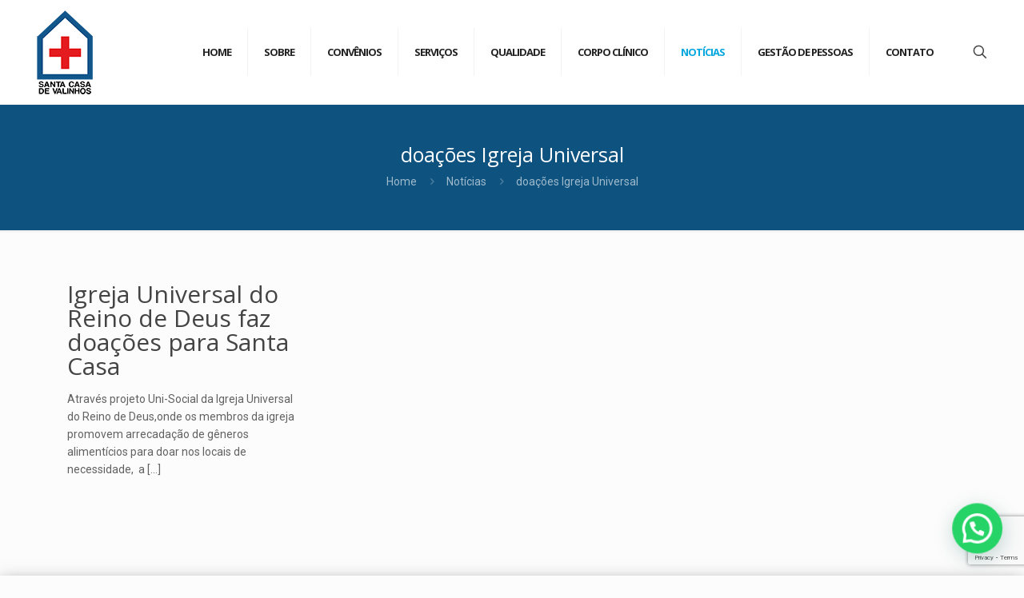

--- FILE ---
content_type: text/html; charset=utf-8
request_url: https://www.google.com/recaptcha/api2/anchor?ar=1&k=6LezR7MnAAAAAJsW2SvEe4veydiEVTqKOA1axaos&co=aHR0cHM6Ly9zYW50YWNhc2FkZXZhbGluaG9zLmNvbS5icjo0NDM.&hl=en&v=9TiwnJFHeuIw_s0wSd3fiKfN&size=invisible&anchor-ms=20000&execute-ms=30000&cb=1iq7vtwgm99q
body_size: 47984
content:
<!DOCTYPE HTML><html dir="ltr" lang="en"><head><meta http-equiv="Content-Type" content="text/html; charset=UTF-8">
<meta http-equiv="X-UA-Compatible" content="IE=edge">
<title>reCAPTCHA</title>
<style type="text/css">
/* cyrillic-ext */
@font-face {
  font-family: 'Roboto';
  font-style: normal;
  font-weight: 400;
  font-stretch: 100%;
  src: url(//fonts.gstatic.com/s/roboto/v48/KFO7CnqEu92Fr1ME7kSn66aGLdTylUAMa3GUBHMdazTgWw.woff2) format('woff2');
  unicode-range: U+0460-052F, U+1C80-1C8A, U+20B4, U+2DE0-2DFF, U+A640-A69F, U+FE2E-FE2F;
}
/* cyrillic */
@font-face {
  font-family: 'Roboto';
  font-style: normal;
  font-weight: 400;
  font-stretch: 100%;
  src: url(//fonts.gstatic.com/s/roboto/v48/KFO7CnqEu92Fr1ME7kSn66aGLdTylUAMa3iUBHMdazTgWw.woff2) format('woff2');
  unicode-range: U+0301, U+0400-045F, U+0490-0491, U+04B0-04B1, U+2116;
}
/* greek-ext */
@font-face {
  font-family: 'Roboto';
  font-style: normal;
  font-weight: 400;
  font-stretch: 100%;
  src: url(//fonts.gstatic.com/s/roboto/v48/KFO7CnqEu92Fr1ME7kSn66aGLdTylUAMa3CUBHMdazTgWw.woff2) format('woff2');
  unicode-range: U+1F00-1FFF;
}
/* greek */
@font-face {
  font-family: 'Roboto';
  font-style: normal;
  font-weight: 400;
  font-stretch: 100%;
  src: url(//fonts.gstatic.com/s/roboto/v48/KFO7CnqEu92Fr1ME7kSn66aGLdTylUAMa3-UBHMdazTgWw.woff2) format('woff2');
  unicode-range: U+0370-0377, U+037A-037F, U+0384-038A, U+038C, U+038E-03A1, U+03A3-03FF;
}
/* math */
@font-face {
  font-family: 'Roboto';
  font-style: normal;
  font-weight: 400;
  font-stretch: 100%;
  src: url(//fonts.gstatic.com/s/roboto/v48/KFO7CnqEu92Fr1ME7kSn66aGLdTylUAMawCUBHMdazTgWw.woff2) format('woff2');
  unicode-range: U+0302-0303, U+0305, U+0307-0308, U+0310, U+0312, U+0315, U+031A, U+0326-0327, U+032C, U+032F-0330, U+0332-0333, U+0338, U+033A, U+0346, U+034D, U+0391-03A1, U+03A3-03A9, U+03B1-03C9, U+03D1, U+03D5-03D6, U+03F0-03F1, U+03F4-03F5, U+2016-2017, U+2034-2038, U+203C, U+2040, U+2043, U+2047, U+2050, U+2057, U+205F, U+2070-2071, U+2074-208E, U+2090-209C, U+20D0-20DC, U+20E1, U+20E5-20EF, U+2100-2112, U+2114-2115, U+2117-2121, U+2123-214F, U+2190, U+2192, U+2194-21AE, U+21B0-21E5, U+21F1-21F2, U+21F4-2211, U+2213-2214, U+2216-22FF, U+2308-230B, U+2310, U+2319, U+231C-2321, U+2336-237A, U+237C, U+2395, U+239B-23B7, U+23D0, U+23DC-23E1, U+2474-2475, U+25AF, U+25B3, U+25B7, U+25BD, U+25C1, U+25CA, U+25CC, U+25FB, U+266D-266F, U+27C0-27FF, U+2900-2AFF, U+2B0E-2B11, U+2B30-2B4C, U+2BFE, U+3030, U+FF5B, U+FF5D, U+1D400-1D7FF, U+1EE00-1EEFF;
}
/* symbols */
@font-face {
  font-family: 'Roboto';
  font-style: normal;
  font-weight: 400;
  font-stretch: 100%;
  src: url(//fonts.gstatic.com/s/roboto/v48/KFO7CnqEu92Fr1ME7kSn66aGLdTylUAMaxKUBHMdazTgWw.woff2) format('woff2');
  unicode-range: U+0001-000C, U+000E-001F, U+007F-009F, U+20DD-20E0, U+20E2-20E4, U+2150-218F, U+2190, U+2192, U+2194-2199, U+21AF, U+21E6-21F0, U+21F3, U+2218-2219, U+2299, U+22C4-22C6, U+2300-243F, U+2440-244A, U+2460-24FF, U+25A0-27BF, U+2800-28FF, U+2921-2922, U+2981, U+29BF, U+29EB, U+2B00-2BFF, U+4DC0-4DFF, U+FFF9-FFFB, U+10140-1018E, U+10190-1019C, U+101A0, U+101D0-101FD, U+102E0-102FB, U+10E60-10E7E, U+1D2C0-1D2D3, U+1D2E0-1D37F, U+1F000-1F0FF, U+1F100-1F1AD, U+1F1E6-1F1FF, U+1F30D-1F30F, U+1F315, U+1F31C, U+1F31E, U+1F320-1F32C, U+1F336, U+1F378, U+1F37D, U+1F382, U+1F393-1F39F, U+1F3A7-1F3A8, U+1F3AC-1F3AF, U+1F3C2, U+1F3C4-1F3C6, U+1F3CA-1F3CE, U+1F3D4-1F3E0, U+1F3ED, U+1F3F1-1F3F3, U+1F3F5-1F3F7, U+1F408, U+1F415, U+1F41F, U+1F426, U+1F43F, U+1F441-1F442, U+1F444, U+1F446-1F449, U+1F44C-1F44E, U+1F453, U+1F46A, U+1F47D, U+1F4A3, U+1F4B0, U+1F4B3, U+1F4B9, U+1F4BB, U+1F4BF, U+1F4C8-1F4CB, U+1F4D6, U+1F4DA, U+1F4DF, U+1F4E3-1F4E6, U+1F4EA-1F4ED, U+1F4F7, U+1F4F9-1F4FB, U+1F4FD-1F4FE, U+1F503, U+1F507-1F50B, U+1F50D, U+1F512-1F513, U+1F53E-1F54A, U+1F54F-1F5FA, U+1F610, U+1F650-1F67F, U+1F687, U+1F68D, U+1F691, U+1F694, U+1F698, U+1F6AD, U+1F6B2, U+1F6B9-1F6BA, U+1F6BC, U+1F6C6-1F6CF, U+1F6D3-1F6D7, U+1F6E0-1F6EA, U+1F6F0-1F6F3, U+1F6F7-1F6FC, U+1F700-1F7FF, U+1F800-1F80B, U+1F810-1F847, U+1F850-1F859, U+1F860-1F887, U+1F890-1F8AD, U+1F8B0-1F8BB, U+1F8C0-1F8C1, U+1F900-1F90B, U+1F93B, U+1F946, U+1F984, U+1F996, U+1F9E9, U+1FA00-1FA6F, U+1FA70-1FA7C, U+1FA80-1FA89, U+1FA8F-1FAC6, U+1FACE-1FADC, U+1FADF-1FAE9, U+1FAF0-1FAF8, U+1FB00-1FBFF;
}
/* vietnamese */
@font-face {
  font-family: 'Roboto';
  font-style: normal;
  font-weight: 400;
  font-stretch: 100%;
  src: url(//fonts.gstatic.com/s/roboto/v48/KFO7CnqEu92Fr1ME7kSn66aGLdTylUAMa3OUBHMdazTgWw.woff2) format('woff2');
  unicode-range: U+0102-0103, U+0110-0111, U+0128-0129, U+0168-0169, U+01A0-01A1, U+01AF-01B0, U+0300-0301, U+0303-0304, U+0308-0309, U+0323, U+0329, U+1EA0-1EF9, U+20AB;
}
/* latin-ext */
@font-face {
  font-family: 'Roboto';
  font-style: normal;
  font-weight: 400;
  font-stretch: 100%;
  src: url(//fonts.gstatic.com/s/roboto/v48/KFO7CnqEu92Fr1ME7kSn66aGLdTylUAMa3KUBHMdazTgWw.woff2) format('woff2');
  unicode-range: U+0100-02BA, U+02BD-02C5, U+02C7-02CC, U+02CE-02D7, U+02DD-02FF, U+0304, U+0308, U+0329, U+1D00-1DBF, U+1E00-1E9F, U+1EF2-1EFF, U+2020, U+20A0-20AB, U+20AD-20C0, U+2113, U+2C60-2C7F, U+A720-A7FF;
}
/* latin */
@font-face {
  font-family: 'Roboto';
  font-style: normal;
  font-weight: 400;
  font-stretch: 100%;
  src: url(//fonts.gstatic.com/s/roboto/v48/KFO7CnqEu92Fr1ME7kSn66aGLdTylUAMa3yUBHMdazQ.woff2) format('woff2');
  unicode-range: U+0000-00FF, U+0131, U+0152-0153, U+02BB-02BC, U+02C6, U+02DA, U+02DC, U+0304, U+0308, U+0329, U+2000-206F, U+20AC, U+2122, U+2191, U+2193, U+2212, U+2215, U+FEFF, U+FFFD;
}
/* cyrillic-ext */
@font-face {
  font-family: 'Roboto';
  font-style: normal;
  font-weight: 500;
  font-stretch: 100%;
  src: url(//fonts.gstatic.com/s/roboto/v48/KFO7CnqEu92Fr1ME7kSn66aGLdTylUAMa3GUBHMdazTgWw.woff2) format('woff2');
  unicode-range: U+0460-052F, U+1C80-1C8A, U+20B4, U+2DE0-2DFF, U+A640-A69F, U+FE2E-FE2F;
}
/* cyrillic */
@font-face {
  font-family: 'Roboto';
  font-style: normal;
  font-weight: 500;
  font-stretch: 100%;
  src: url(//fonts.gstatic.com/s/roboto/v48/KFO7CnqEu92Fr1ME7kSn66aGLdTylUAMa3iUBHMdazTgWw.woff2) format('woff2');
  unicode-range: U+0301, U+0400-045F, U+0490-0491, U+04B0-04B1, U+2116;
}
/* greek-ext */
@font-face {
  font-family: 'Roboto';
  font-style: normal;
  font-weight: 500;
  font-stretch: 100%;
  src: url(//fonts.gstatic.com/s/roboto/v48/KFO7CnqEu92Fr1ME7kSn66aGLdTylUAMa3CUBHMdazTgWw.woff2) format('woff2');
  unicode-range: U+1F00-1FFF;
}
/* greek */
@font-face {
  font-family: 'Roboto';
  font-style: normal;
  font-weight: 500;
  font-stretch: 100%;
  src: url(//fonts.gstatic.com/s/roboto/v48/KFO7CnqEu92Fr1ME7kSn66aGLdTylUAMa3-UBHMdazTgWw.woff2) format('woff2');
  unicode-range: U+0370-0377, U+037A-037F, U+0384-038A, U+038C, U+038E-03A1, U+03A3-03FF;
}
/* math */
@font-face {
  font-family: 'Roboto';
  font-style: normal;
  font-weight: 500;
  font-stretch: 100%;
  src: url(//fonts.gstatic.com/s/roboto/v48/KFO7CnqEu92Fr1ME7kSn66aGLdTylUAMawCUBHMdazTgWw.woff2) format('woff2');
  unicode-range: U+0302-0303, U+0305, U+0307-0308, U+0310, U+0312, U+0315, U+031A, U+0326-0327, U+032C, U+032F-0330, U+0332-0333, U+0338, U+033A, U+0346, U+034D, U+0391-03A1, U+03A3-03A9, U+03B1-03C9, U+03D1, U+03D5-03D6, U+03F0-03F1, U+03F4-03F5, U+2016-2017, U+2034-2038, U+203C, U+2040, U+2043, U+2047, U+2050, U+2057, U+205F, U+2070-2071, U+2074-208E, U+2090-209C, U+20D0-20DC, U+20E1, U+20E5-20EF, U+2100-2112, U+2114-2115, U+2117-2121, U+2123-214F, U+2190, U+2192, U+2194-21AE, U+21B0-21E5, U+21F1-21F2, U+21F4-2211, U+2213-2214, U+2216-22FF, U+2308-230B, U+2310, U+2319, U+231C-2321, U+2336-237A, U+237C, U+2395, U+239B-23B7, U+23D0, U+23DC-23E1, U+2474-2475, U+25AF, U+25B3, U+25B7, U+25BD, U+25C1, U+25CA, U+25CC, U+25FB, U+266D-266F, U+27C0-27FF, U+2900-2AFF, U+2B0E-2B11, U+2B30-2B4C, U+2BFE, U+3030, U+FF5B, U+FF5D, U+1D400-1D7FF, U+1EE00-1EEFF;
}
/* symbols */
@font-face {
  font-family: 'Roboto';
  font-style: normal;
  font-weight: 500;
  font-stretch: 100%;
  src: url(//fonts.gstatic.com/s/roboto/v48/KFO7CnqEu92Fr1ME7kSn66aGLdTylUAMaxKUBHMdazTgWw.woff2) format('woff2');
  unicode-range: U+0001-000C, U+000E-001F, U+007F-009F, U+20DD-20E0, U+20E2-20E4, U+2150-218F, U+2190, U+2192, U+2194-2199, U+21AF, U+21E6-21F0, U+21F3, U+2218-2219, U+2299, U+22C4-22C6, U+2300-243F, U+2440-244A, U+2460-24FF, U+25A0-27BF, U+2800-28FF, U+2921-2922, U+2981, U+29BF, U+29EB, U+2B00-2BFF, U+4DC0-4DFF, U+FFF9-FFFB, U+10140-1018E, U+10190-1019C, U+101A0, U+101D0-101FD, U+102E0-102FB, U+10E60-10E7E, U+1D2C0-1D2D3, U+1D2E0-1D37F, U+1F000-1F0FF, U+1F100-1F1AD, U+1F1E6-1F1FF, U+1F30D-1F30F, U+1F315, U+1F31C, U+1F31E, U+1F320-1F32C, U+1F336, U+1F378, U+1F37D, U+1F382, U+1F393-1F39F, U+1F3A7-1F3A8, U+1F3AC-1F3AF, U+1F3C2, U+1F3C4-1F3C6, U+1F3CA-1F3CE, U+1F3D4-1F3E0, U+1F3ED, U+1F3F1-1F3F3, U+1F3F5-1F3F7, U+1F408, U+1F415, U+1F41F, U+1F426, U+1F43F, U+1F441-1F442, U+1F444, U+1F446-1F449, U+1F44C-1F44E, U+1F453, U+1F46A, U+1F47D, U+1F4A3, U+1F4B0, U+1F4B3, U+1F4B9, U+1F4BB, U+1F4BF, U+1F4C8-1F4CB, U+1F4D6, U+1F4DA, U+1F4DF, U+1F4E3-1F4E6, U+1F4EA-1F4ED, U+1F4F7, U+1F4F9-1F4FB, U+1F4FD-1F4FE, U+1F503, U+1F507-1F50B, U+1F50D, U+1F512-1F513, U+1F53E-1F54A, U+1F54F-1F5FA, U+1F610, U+1F650-1F67F, U+1F687, U+1F68D, U+1F691, U+1F694, U+1F698, U+1F6AD, U+1F6B2, U+1F6B9-1F6BA, U+1F6BC, U+1F6C6-1F6CF, U+1F6D3-1F6D7, U+1F6E0-1F6EA, U+1F6F0-1F6F3, U+1F6F7-1F6FC, U+1F700-1F7FF, U+1F800-1F80B, U+1F810-1F847, U+1F850-1F859, U+1F860-1F887, U+1F890-1F8AD, U+1F8B0-1F8BB, U+1F8C0-1F8C1, U+1F900-1F90B, U+1F93B, U+1F946, U+1F984, U+1F996, U+1F9E9, U+1FA00-1FA6F, U+1FA70-1FA7C, U+1FA80-1FA89, U+1FA8F-1FAC6, U+1FACE-1FADC, U+1FADF-1FAE9, U+1FAF0-1FAF8, U+1FB00-1FBFF;
}
/* vietnamese */
@font-face {
  font-family: 'Roboto';
  font-style: normal;
  font-weight: 500;
  font-stretch: 100%;
  src: url(//fonts.gstatic.com/s/roboto/v48/KFO7CnqEu92Fr1ME7kSn66aGLdTylUAMa3OUBHMdazTgWw.woff2) format('woff2');
  unicode-range: U+0102-0103, U+0110-0111, U+0128-0129, U+0168-0169, U+01A0-01A1, U+01AF-01B0, U+0300-0301, U+0303-0304, U+0308-0309, U+0323, U+0329, U+1EA0-1EF9, U+20AB;
}
/* latin-ext */
@font-face {
  font-family: 'Roboto';
  font-style: normal;
  font-weight: 500;
  font-stretch: 100%;
  src: url(//fonts.gstatic.com/s/roboto/v48/KFO7CnqEu92Fr1ME7kSn66aGLdTylUAMa3KUBHMdazTgWw.woff2) format('woff2');
  unicode-range: U+0100-02BA, U+02BD-02C5, U+02C7-02CC, U+02CE-02D7, U+02DD-02FF, U+0304, U+0308, U+0329, U+1D00-1DBF, U+1E00-1E9F, U+1EF2-1EFF, U+2020, U+20A0-20AB, U+20AD-20C0, U+2113, U+2C60-2C7F, U+A720-A7FF;
}
/* latin */
@font-face {
  font-family: 'Roboto';
  font-style: normal;
  font-weight: 500;
  font-stretch: 100%;
  src: url(//fonts.gstatic.com/s/roboto/v48/KFO7CnqEu92Fr1ME7kSn66aGLdTylUAMa3yUBHMdazQ.woff2) format('woff2');
  unicode-range: U+0000-00FF, U+0131, U+0152-0153, U+02BB-02BC, U+02C6, U+02DA, U+02DC, U+0304, U+0308, U+0329, U+2000-206F, U+20AC, U+2122, U+2191, U+2193, U+2212, U+2215, U+FEFF, U+FFFD;
}
/* cyrillic-ext */
@font-face {
  font-family: 'Roboto';
  font-style: normal;
  font-weight: 900;
  font-stretch: 100%;
  src: url(//fonts.gstatic.com/s/roboto/v48/KFO7CnqEu92Fr1ME7kSn66aGLdTylUAMa3GUBHMdazTgWw.woff2) format('woff2');
  unicode-range: U+0460-052F, U+1C80-1C8A, U+20B4, U+2DE0-2DFF, U+A640-A69F, U+FE2E-FE2F;
}
/* cyrillic */
@font-face {
  font-family: 'Roboto';
  font-style: normal;
  font-weight: 900;
  font-stretch: 100%;
  src: url(//fonts.gstatic.com/s/roboto/v48/KFO7CnqEu92Fr1ME7kSn66aGLdTylUAMa3iUBHMdazTgWw.woff2) format('woff2');
  unicode-range: U+0301, U+0400-045F, U+0490-0491, U+04B0-04B1, U+2116;
}
/* greek-ext */
@font-face {
  font-family: 'Roboto';
  font-style: normal;
  font-weight: 900;
  font-stretch: 100%;
  src: url(//fonts.gstatic.com/s/roboto/v48/KFO7CnqEu92Fr1ME7kSn66aGLdTylUAMa3CUBHMdazTgWw.woff2) format('woff2');
  unicode-range: U+1F00-1FFF;
}
/* greek */
@font-face {
  font-family: 'Roboto';
  font-style: normal;
  font-weight: 900;
  font-stretch: 100%;
  src: url(//fonts.gstatic.com/s/roboto/v48/KFO7CnqEu92Fr1ME7kSn66aGLdTylUAMa3-UBHMdazTgWw.woff2) format('woff2');
  unicode-range: U+0370-0377, U+037A-037F, U+0384-038A, U+038C, U+038E-03A1, U+03A3-03FF;
}
/* math */
@font-face {
  font-family: 'Roboto';
  font-style: normal;
  font-weight: 900;
  font-stretch: 100%;
  src: url(//fonts.gstatic.com/s/roboto/v48/KFO7CnqEu92Fr1ME7kSn66aGLdTylUAMawCUBHMdazTgWw.woff2) format('woff2');
  unicode-range: U+0302-0303, U+0305, U+0307-0308, U+0310, U+0312, U+0315, U+031A, U+0326-0327, U+032C, U+032F-0330, U+0332-0333, U+0338, U+033A, U+0346, U+034D, U+0391-03A1, U+03A3-03A9, U+03B1-03C9, U+03D1, U+03D5-03D6, U+03F0-03F1, U+03F4-03F5, U+2016-2017, U+2034-2038, U+203C, U+2040, U+2043, U+2047, U+2050, U+2057, U+205F, U+2070-2071, U+2074-208E, U+2090-209C, U+20D0-20DC, U+20E1, U+20E5-20EF, U+2100-2112, U+2114-2115, U+2117-2121, U+2123-214F, U+2190, U+2192, U+2194-21AE, U+21B0-21E5, U+21F1-21F2, U+21F4-2211, U+2213-2214, U+2216-22FF, U+2308-230B, U+2310, U+2319, U+231C-2321, U+2336-237A, U+237C, U+2395, U+239B-23B7, U+23D0, U+23DC-23E1, U+2474-2475, U+25AF, U+25B3, U+25B7, U+25BD, U+25C1, U+25CA, U+25CC, U+25FB, U+266D-266F, U+27C0-27FF, U+2900-2AFF, U+2B0E-2B11, U+2B30-2B4C, U+2BFE, U+3030, U+FF5B, U+FF5D, U+1D400-1D7FF, U+1EE00-1EEFF;
}
/* symbols */
@font-face {
  font-family: 'Roboto';
  font-style: normal;
  font-weight: 900;
  font-stretch: 100%;
  src: url(//fonts.gstatic.com/s/roboto/v48/KFO7CnqEu92Fr1ME7kSn66aGLdTylUAMaxKUBHMdazTgWw.woff2) format('woff2');
  unicode-range: U+0001-000C, U+000E-001F, U+007F-009F, U+20DD-20E0, U+20E2-20E4, U+2150-218F, U+2190, U+2192, U+2194-2199, U+21AF, U+21E6-21F0, U+21F3, U+2218-2219, U+2299, U+22C4-22C6, U+2300-243F, U+2440-244A, U+2460-24FF, U+25A0-27BF, U+2800-28FF, U+2921-2922, U+2981, U+29BF, U+29EB, U+2B00-2BFF, U+4DC0-4DFF, U+FFF9-FFFB, U+10140-1018E, U+10190-1019C, U+101A0, U+101D0-101FD, U+102E0-102FB, U+10E60-10E7E, U+1D2C0-1D2D3, U+1D2E0-1D37F, U+1F000-1F0FF, U+1F100-1F1AD, U+1F1E6-1F1FF, U+1F30D-1F30F, U+1F315, U+1F31C, U+1F31E, U+1F320-1F32C, U+1F336, U+1F378, U+1F37D, U+1F382, U+1F393-1F39F, U+1F3A7-1F3A8, U+1F3AC-1F3AF, U+1F3C2, U+1F3C4-1F3C6, U+1F3CA-1F3CE, U+1F3D4-1F3E0, U+1F3ED, U+1F3F1-1F3F3, U+1F3F5-1F3F7, U+1F408, U+1F415, U+1F41F, U+1F426, U+1F43F, U+1F441-1F442, U+1F444, U+1F446-1F449, U+1F44C-1F44E, U+1F453, U+1F46A, U+1F47D, U+1F4A3, U+1F4B0, U+1F4B3, U+1F4B9, U+1F4BB, U+1F4BF, U+1F4C8-1F4CB, U+1F4D6, U+1F4DA, U+1F4DF, U+1F4E3-1F4E6, U+1F4EA-1F4ED, U+1F4F7, U+1F4F9-1F4FB, U+1F4FD-1F4FE, U+1F503, U+1F507-1F50B, U+1F50D, U+1F512-1F513, U+1F53E-1F54A, U+1F54F-1F5FA, U+1F610, U+1F650-1F67F, U+1F687, U+1F68D, U+1F691, U+1F694, U+1F698, U+1F6AD, U+1F6B2, U+1F6B9-1F6BA, U+1F6BC, U+1F6C6-1F6CF, U+1F6D3-1F6D7, U+1F6E0-1F6EA, U+1F6F0-1F6F3, U+1F6F7-1F6FC, U+1F700-1F7FF, U+1F800-1F80B, U+1F810-1F847, U+1F850-1F859, U+1F860-1F887, U+1F890-1F8AD, U+1F8B0-1F8BB, U+1F8C0-1F8C1, U+1F900-1F90B, U+1F93B, U+1F946, U+1F984, U+1F996, U+1F9E9, U+1FA00-1FA6F, U+1FA70-1FA7C, U+1FA80-1FA89, U+1FA8F-1FAC6, U+1FACE-1FADC, U+1FADF-1FAE9, U+1FAF0-1FAF8, U+1FB00-1FBFF;
}
/* vietnamese */
@font-face {
  font-family: 'Roboto';
  font-style: normal;
  font-weight: 900;
  font-stretch: 100%;
  src: url(//fonts.gstatic.com/s/roboto/v48/KFO7CnqEu92Fr1ME7kSn66aGLdTylUAMa3OUBHMdazTgWw.woff2) format('woff2');
  unicode-range: U+0102-0103, U+0110-0111, U+0128-0129, U+0168-0169, U+01A0-01A1, U+01AF-01B0, U+0300-0301, U+0303-0304, U+0308-0309, U+0323, U+0329, U+1EA0-1EF9, U+20AB;
}
/* latin-ext */
@font-face {
  font-family: 'Roboto';
  font-style: normal;
  font-weight: 900;
  font-stretch: 100%;
  src: url(//fonts.gstatic.com/s/roboto/v48/KFO7CnqEu92Fr1ME7kSn66aGLdTylUAMa3KUBHMdazTgWw.woff2) format('woff2');
  unicode-range: U+0100-02BA, U+02BD-02C5, U+02C7-02CC, U+02CE-02D7, U+02DD-02FF, U+0304, U+0308, U+0329, U+1D00-1DBF, U+1E00-1E9F, U+1EF2-1EFF, U+2020, U+20A0-20AB, U+20AD-20C0, U+2113, U+2C60-2C7F, U+A720-A7FF;
}
/* latin */
@font-face {
  font-family: 'Roboto';
  font-style: normal;
  font-weight: 900;
  font-stretch: 100%;
  src: url(//fonts.gstatic.com/s/roboto/v48/KFO7CnqEu92Fr1ME7kSn66aGLdTylUAMa3yUBHMdazQ.woff2) format('woff2');
  unicode-range: U+0000-00FF, U+0131, U+0152-0153, U+02BB-02BC, U+02C6, U+02DA, U+02DC, U+0304, U+0308, U+0329, U+2000-206F, U+20AC, U+2122, U+2191, U+2193, U+2212, U+2215, U+FEFF, U+FFFD;
}

</style>
<link rel="stylesheet" type="text/css" href="https://www.gstatic.com/recaptcha/releases/9TiwnJFHeuIw_s0wSd3fiKfN/styles__ltr.css">
<script nonce="XUwDmknvEQS3Pc36dl7WvQ" type="text/javascript">window['__recaptcha_api'] = 'https://www.google.com/recaptcha/api2/';</script>
<script type="text/javascript" src="https://www.gstatic.com/recaptcha/releases/9TiwnJFHeuIw_s0wSd3fiKfN/recaptcha__en.js" nonce="XUwDmknvEQS3Pc36dl7WvQ">
      
    </script></head>
<body><div id="rc-anchor-alert" class="rc-anchor-alert"></div>
<input type="hidden" id="recaptcha-token" value="[base64]">
<script type="text/javascript" nonce="XUwDmknvEQS3Pc36dl7WvQ">
      recaptcha.anchor.Main.init("[\x22ainput\x22,[\x22bgdata\x22,\x22\x22,\[base64]/[base64]/[base64]/[base64]/cjw8ejpyPj4+eil9Y2F0Y2gobCl7dGhyb3cgbDt9fSxIPWZ1bmN0aW9uKHcsdCx6KXtpZih3PT0xOTR8fHc9PTIwOCl0LnZbd10/dC52W3ddLmNvbmNhdCh6KTp0LnZbd109b2Yoeix0KTtlbHNle2lmKHQuYkImJnchPTMxNylyZXR1cm47dz09NjZ8fHc9PTEyMnx8dz09NDcwfHx3PT00NHx8dz09NDE2fHx3PT0zOTd8fHc9PTQyMXx8dz09Njh8fHc9PTcwfHx3PT0xODQ/[base64]/[base64]/[base64]/bmV3IGRbVl0oSlswXSk6cD09Mj9uZXcgZFtWXShKWzBdLEpbMV0pOnA9PTM/bmV3IGRbVl0oSlswXSxKWzFdLEpbMl0pOnA9PTQ/[base64]/[base64]/[base64]/[base64]\x22,\[base64]\x22,\[base64]/CtABYGTTCv8OUwrHDjcOfwohAaMO6EXjCr3fDiF5Nwop0ZcOsXiZsw6gIwqzDnsOiwohqTVEyw742XXDDrMKgRz8xTEltRHJ9RwNdwqF6woPClhY9w782w58UwqU6w6Yfw706wr86w7/[base64]/wrs9w6zClcOKw6wYKyvCj8Orw4vCtA7Ds8KdB8Obw5LDt8Ouw4TDkcK5w67DjjkbO0kwEcOvYSTDjjDCnmUaQlAOeMOCw5XDsMKTY8K+w5MhE8KVPcKJwqAjwrIlfMKBw7YOwp7CrHkGQXMSwq/CrXzDhMKqJXjCq8KuwqE5wqzCuR/DjRMvw5IHOMKVwqQvwqkoMGHCo8Kvw60nwp/DsjnCik1YBlHDksOMNwoMwpc6wqFKVSTDjh/[base64]/[base64]/LcORQ8KDIMKgw73ChcO1VMOAPExPw4rCt8KJLsKbccONcBfDljnClMOKwrHDp8OMFiJNw5zCtMO7wplYw4nCscOnwrzDv8KvFGXDpnPChkbDlXrCicKIHWDDokUcRsOsw6sXPcO3b8OVw64xw5/[base64]/w77DtsO3dl15V8KtMcO2SnLDqsKnFjBHw7Y7OcKZWcKmJ3JDLcOjw63DpkV/w7EFwonCil/CkR7ChRgmTmzCgcOEwofDtMKlQnPDg8OxSw9qBiMbwojCkMKwdcOyMxjCjMK3KzdPRD0Iw5wUfMKewofDgsOVwol0AsOmekZLwozCqysEbMOuw7HDnXJ9Qm15w4/[base64]/ClFbDlBXCisOJwqt5w43CtsOcEk3DlB/CmnrDr8OXwq3DvwbDhFUkw5hmLMOGV8OUw7bDmxDDgibDjxPDuDtzDnMdwpczwqHCoysbbMONKcOgw6VDWTUkwo03XVDDvgXDnsO8w6XDicK+wooEwqNlw7xpXMO/[base64]/CiBfDp8KnW13CtXXChz/CtEhyFcK/XMKbT8KhecKfw51KTMKPT0lAwqlcO8KZwoDDixVdKV1/UXMkw5DDosKVw5Q3MsODLwsyXRhmOMKdL1JQBmFHFyQMwoksbcOqw7MGwovCnsO/woIlSQ5FBMKOw64/woLDkMOse8OQaMOXw7HDl8K5D1YqwpnCmMKQB8ODcMK4wpnDnMOew4hBTXR6WsKrX1FeJlsKw7XCu8OoRmlPViFaIcKlwqIUw4djw74ew7c8w5XCm2sYKMOzw4QtW8OTwpXDq0gbw4/DjDLCn8KodmLClMOCVzoww71ww49ewpJKccKfVMOVBmfCi8OJEsKgXws9esOkwqpmw7hibMOpe2Fqwp3CmXZxJcO3CQ7Dj0/DgMKZw7vCsXtGRMK5G8K7KiPDgMOILgTCmcKeSE/Cj8KIXlHDhsKEFh7CohPDkinCpBvDsEHDrz8PwpvCssO+UsK0w7o6wq9hwrPCisK0P0V5LnBZwrzDrMKiw6sFwq7Cl3rCgVsNJ0LCosKzYgbCqcKfWB/DvsKLGQjDvXDDq8KVDS/[base64]/MMKSAWwkw7x1OsODYglHw4LDpMKZTErCucOUAHNKYMKkecOgFXTDqm82w4d+airDuQsDF07CpMKrT8OTw5LDgQgmw6E7woJPwpXDqGAOwozDu8K4w7ZnwrbCsMKuw6FEC8OEworDshchTsKENcOrDwsrw5Z/[base64]/DicKPX8OCGMOpOwB7d8K8OMKebhdEdg3Ct8Ohw4ZfHcOiYglLGjMrw4rClcOBbGPDkxHDvQHDjwXCj8OywoJrAcOHwpTCqAfCnsKrZw7DvXc8fBYJasKLZMO4dBjDpW16w5oMLQjDmsKpw5nCocOJDSM8w7XDn0wdTQjCqsKUwrjCrMOIw6LCgsKPw5nDscKjwptuam/CtcOJa3U/KcOfw48Ow4PDoMOWw7zCukPDisKnwrrCpsKAwowbbsKHAUnDvcKRW8KXRcOJw5LDvyJKwpMJwrgkS8K/Gh/[base64]/wpFKJkbCu0VhecKiw4bDpsOrQMOiecKhw6N6KGvCvxrDvjNfBiNTdAJZLFMXwoUFw7kswovCl8K6M8K1w5bDphpGHHMpc8KdcC/Cp8KxwrfDisKGW23CqMOPLmXDjMKZAGvDpD9qwpjCi0IwwqvDlz9AOEvDtMO6cSojQgdHwrvDt2tlDAocwpFcOMOCwo4MW8K2w5otw4A7fMOewozDuiU7wrLDglPCrsO/[base64]/Cmh/[base64]/DqsKyKz3Dl0DDtl48w7vCj8K1w4LClMKHwqpfeSbCmMOhwq9NHMKRw4TClCXCvcO+w57DvxNodcO9wqcGIsKHwqXCm3xSNl/Dukg/[base64]/AkcgUR8sw5LCisO3ZMO6w67Dj8OgIsOfw6xXd8OqK0LCpWrDv2vChMKbwpnChhAqwoBrC8KBF8KvS8KQOMKDBi3Dt8OXwoxmERHDqhxkw4nDlBlYw7ZebkROw7MPw4BLw7LCgsKgPMKuEhJQw7I3MMKKwp/ChMOHRn/CqE0aw6Ibw6/Dm8ODEljDn8OhfHbDpsKqwprCjMOCw6PDt8KhfMOTDnvDs8KTA8KTw5Q7AjHDhsOowrMCW8Kzwo3DhzhRGMOvdMKnwprCs8KUDSrClMK1HMKiw6TDkQrChiDDn8ONVyIWwrzDkMOzQiQYwpowwr56JsOEwqtqE8KPwoLCsi7CvA4bPcKuw6PCiw9yw6/CvA9Lw45tw4Q8w7RnCk/DkT3CsR7Dn8OFT8KrEMKaw6PChcKuw7sWw5HDocO8OcOvw55Fw5VpEgUvPEc8wp/CocOfGi3CrsObXMKqGsOfJ3nCqMKywprDpU1vfTPDrcKHAsOvwow9Yj/Dqlx4wqzDuR7ClFPDoMKMQcOARHbDix3Cmk7DgMOJw4PDssO6w5vCs3oxw5PDrMKzGMOow7cPQ8K1esKaw6M/PMKNw7precKDw5bClDcRASnCr8OuMj5Tw6xnw6XCicK5JcKYwrhDw7fCtcO1IUIsAcK3GcK7wq7Cl0DCvMKhwrfCtMOpMcKFwqDDgsK/[base64]/wrUKwrbDssKHw6PCs1Ncw6Ahw7nCsx/DmHh3CQ4fD8KLw57CisOYLcKlOcOGEcO7UmZ8BR1PL8KVwqQ7bCrCtsKrw7nChUVhw4PCslZuDMKGWnzDk8OPwpLCo8OmC1hGKMKNcybCqCE2w6TCscKVL8KUw7zDkgHCtjDDqXPCliLDqsO9wrnDmcKnw5lpwoLDuE/DlcKWfxp9w5cQwpbDsMOIw73CnsKYwqlGwoTDvMKPcE/CsUPCmU9cL8KuQsOcGENndyLDlVwnw5UYwoDDkE4owqEww61kKA/[base64]/DmhBowrRVw6XCoMKqe8K4Ux0aw6LCk8OZHAAlwp8Mw6xWQDvDrsOAw5QUQsOKwr7DviZTHcKUwprDg2drw71yBcOJc0/[base64]/w5/Cm1RJYT3DtFDDsD9UwrjCh8K6OyHCoT0aAsKpwqbDqlTDjsOswq9AwqAYFAAGHVJowpDCucKxwrpmDkLCuULDiMOEwrPCjDTDpsOVfibDi8OqZsKFW8KQw7/CggbCgcKdw6fCkxfDgcONw6XCrsOXw5Jjw7IzQ8OzV3bCmMKXwq7DkkDCkMOPwr/CoAYcJcOSw73Dkw7CmU/CisKqLnDDpxnDjsKNQHbDhFkxXMK9wozDriIKWVLCg8KLw6QWfksYwpfDmwXDrmVrEHFww47CjykHRCRtAAvDuXB7w4zDuGjCu2/[base64]/DmXnCj8OuXsORP0YLBsOkwppIU8KIBcOTwpwoFcKtwrDDo8KKwpwAYi0kViJ9wqXDolEULsK/clXDkMOqbH7DsgXCsMOGw4Enw7rDr8Olwooha8KOw6cEwoDCoFXCpsODwpMOSMOART7DisOLbC1hwqRXbX7Di8KPw67DqcOBwqA/esK9GAQlw6FRw65kw4XDvz8uG8OFw7jDlMOJw53CncKfwq/DqhoSwqPClMOQw7R7VsOhwoR9w5vDlmLDhMKnw5fCgCQTwqpCw7zCmQnCt8Knw7p/dsOkw6DDjsOFaR/CpTRtwpTDo0RzdcOwwpQ7YG3DhMKDfk7CuMO8cMK5FMOGAMKWCHTChcO5wr7DjMKEwoPChHNhw7I3w5kLwrVMUMKIwpdyICPCoMOZfX/CijE7KyAdUCLDkMKjw6jCm8OCwprCgFXDvxVPMxfCqGdTOcKOw4PClsOtwrfDvMOUJcOtWTXDpcKdwo0Bw648JsOHeMO/SsKdwpVNDA9pNsOdXcOiwqHDh3BMfSvDocOhH0doZ8Kob8OQUDhRfMKiwoxNw6RqDRTDlWcEw6nDiB4LISsDwrfCicKAwrEPV1jDpMOlw7QaVBYKw5UmwpYseMKBM3HCh8OpworChlsMCcOJwp01woABYcK8IMOYw6s4H2UFPsKRwofCugTCigk1wqN/w4vCgMKyw755WG/CuTZqw5wrw6rDqMOiPhsBwq/CvzApAipXw7zDusKyNMOVwpPDh8K3wrjDi8O4w7kIwp9aaBhEQcOzwoPDnRY2w6fDgMOSfMK/w6rCm8KWw4jDgsOtwqbCuMOwwrvDkg7DrGLCncKqwq1BfsOIwrQjG3jDsyQTZhjDsMOAasK4YcOlw5/DjxxqeMOoLErCk8KcW8OnwqNHwo5hwo1TPcKbw4J/SMOfXBt0wrdfw5XDrjzCgW87MF/Ct0rDsj9nw68WwoHCpygPwqPDu8Kew74QI13CvU7Dk8OddyXDtcOwwqsgN8OrwrDDuxQ1w5spwr/Cq8Orw54Tw4lLAUzClTQDw4p/wrHDnMOcBGbCtTAwEHzCj8OmwrEXw7/[base64]/w4rDosOWwr1iwpIew45FGGfDk1HDgsKwwrvClcKVw7oDwqvDgH/[base64]/AcORb8KvMsONw6PCgTJwZcOCXH8MwqXDhD/Cs8Kqw6zCrDDCuEg7w45iwofCgF9Zwq3DpcKUw6rDtV/DkSnDvGPCtBIqw5/DgRcKPcKKBG7DoMOlX8KPw4vCiGkQdcK/ZVnCvTXDpyEnw45gwrzCgiXDm2DCr1fCgBNSTcOrG8K8IcO5eGPDjsO3w6hIw5nDicKAworCvcOowo3DmMOlwqzDtcOcw4YQMEt7UC7CmcKRDWN5woIww4U3wp3ChUzCi8OsIHHCjTHCnE/CvjNiZAXDjw11ZjlHwqg9wqAsNXfDoMOtw6/Ds8OkDQ1cw4BbHMKAw7URw510U8K5wpzCphA/w6Vvwr7Dvg5Lw710wr/DjQnDknTCicOdw73DgsOPPMOtwrXDvXA9wpMEwoM6wqBRZcOLwoQXDxN6Iz3CknzDqMOCwqHCtybDv8OLPRvDtcKxw5XCi8OHw4fCuMKWwq8/wpsTwrdNeR9Sw4Y9wrsEwqbCvw3Ds2ZWLQ0swr/[base64]/DtGPDscOJM8OSQsO2w6/DjxIcAcOQDsODw75QwoF/wrYSw5V5c8OfbG7DgWxfw4IyJFdEEEnCtsKUwrQqS8O4wr3DrsO4wpUGUitFacO6w7RewoJ+LRpZWFDClsKuIljDksO5w6IpABvDjsKVwonDv2bDqyDClMKNXFjCsRpNbBXDtcOzwr/[base64]/w75fwqgSPsKMwrkyw4tEw6zDlH5ILsKsw6UDwokpwrbCqW1vHFDCjsOYBwAuw5TCosO2woTCh3DDssK+J2EaG3Qgwqg+wr7DiQjCnVtswqhhTy/DmsKKccOyIMKXwoDDsMOKwqLDgwjCh1ALw6LDrMKvwolheMKrGkDChMOCcXvCpilYwqtFwpweBwjDpWx8w6rCu8KUwoodw4QJwo3ChX5pdMK0wp8twoZfwo8tdzDDlVnDtD4ew7LCh8K3w4TCmX4RwrxkDhzDlz/[base64]/Dp8KkW8O0w4IrwoHDqVXCvcO8wpHCmDjCiMKww63DsXDDlmLCiMO1w5LDq8KNIMKdNsK6w7x/GMKrwoAGw4zCnsKhWsOhwrzDlXVbwrzDrAsjw7h2w6HCqj02woLDh8OUw7F8GMKldcOZejfCqwJ7DWAaPsOcVcKGw5s0CXTDiRLCs3XDmMOkwrTCijUGwp/Dl0rCuhfCv8OlH8O5UMK1wrbDvMKsdMKBw5nDjcKuLcKCw41owrk3XcK+NMKPe8Otw4Q2fGPCu8Ovw6rDhGl6KkbCpsObd8KDwodWHMKUw4LDqcO8wrDDq8KbwoPCl0vCusKEa8KiJsKtcsOYwowRTcOjwo0Ew7pOw50ZeXXDhsK1bcO8DV/[base64]/W8OmdzNYw7jCtAHCmcKBw69zwpPCpcOAwpLClMK8w4V9w5rCgF8Pw5/Cg8KcwrPCpsOsw4fCqCMNw5stw6/[base64]/CrRU6wro0JQfDiMKTw47DksOSVR9hbUZ1w7jCjMOKMH7DlzlXwrXCrTVew7LDrsOvRRXCgSPCgSDCi3/Di8O3WcKwwqddHMKHZMKow5kabsO/wpV4LsO5w7dfblXDocKQSsKiw7JKwrEcGcKiwr/[base64]/Dn1zDoCLDnMKDQ8O4OXYiw6LDmcKLw4wABH5Qwp7DjUjCjMOYcMK7w6NsTRXCkB7CuWNBwq5wGjRPwrpIw63Dn8KFE2bCnX7Cv8OdRhzCmS3DjcObwqpewrXDmMK3MFjDrxYEMDjCtsOswpPDjMKJwoRncsOMXcK/wrlQDgo6UcOzwrwTwoBxMmohWD8Uc8OLw6McJhQtVXfChMOQIsOjw5fDh0LDu8KmQTvCtBjDl1lxS8OCwqUgw4/Cp8KgwqJ5wr5/w6h0P2c/IEctb07CqMKGMMKxWw0iN8OWwogTeMKiwqxMaMOXAQwMwqlMD8KDwqfCnsOxXxFkw4l8w4vDh07Dt8KLw4FhJAPCgcKhw6DCiS5sJMKiwpTDkEHDqcK/w48qw6J4Fm/Dt8KUw7zDrC/[base64]/Dt8OmcgjDhMKZw6tdDgvCqjgRw4Nkwpdid8KZwobChhYSb8Orw6Ifwp7Dox/Cv8ObSsK7PMOwLXnDugHCgMOew7XDljYsb8OKw6zCucOhNF/Du8Olw5Upw5rDn8OCMMOLw73DgMKHwp/Dv8OUw7jCmcOYd8OMw5rDiVVMHGfCucK/w4LDjMOWCDk/[base64]/DqBjDqMK1wpRKw5k3wpfCvV7DoTAcXWYkJMOZw6DCs8OMwqtiUGUHwogTOjTDlyoUe2cCw4ZDw5A4D8KpOMK6GWbCtcKjTsOFHsK1WXfDg0hgMx4vwpJcwrZrC3IIAnclw43CtcORCsOuw4jDt8ObaMKZwr/ClikYf8KjwrtUwrR8dCzDlHbCjcOewqrDn8K3wq3CuWh6w77DkVlyw7hiVGJQSsKpccKEA8OnwoPCrMOxwrHCksK4BkAzw4BECMO3wpjCgHc7TcOIdcO/DcOowrDDlcOhw6PDrj4HVcOjbMK8eGNRwqHCscOUdsKEZsK6PjY+w7/DqSg1NRg5wr3ClRTDqsKAw53DmDTClsO8PCLDpMKjT8Klw7DCsg97SsKiKMOGXcK/EMK4w6fCnl/[base64]/ChjzCvMKpS3Y/B8OCwpHDpg9Xwp5IZcKiAcOOVQHDgklcCRDCrQoxwpUDd8OvUMKVw67DvC7CnSDCoMO4bsKuw7bDpmrDrHbDs2/[base64]/w4bDgsOTMSzDh8ONFUvCoHbCi03CjMKvw5MEZcK+UiIcMwFtZEcJw7nDojcKwrfCqX/[base64]/Cv8OMwr1Rw4rDm3B1Q8OWaHN4GMO9w5TDuMOCDsKTGMOfccKLw5suOXx6wo1NB0/[base64]/w7HDvnxSwrduDATCtcKkw6hhJcKaXHdBwrI9Z8Oaw4nChkM9w7vCv0HDsMOgw7NTPGLDn8KjwoUiQXPDssOuAcOyYsOEw7Eow4UbBx3DhcOlCsOiEsK4LSTDj2wpw5TCn8KGF3jCh0/CoAthw5vCtCEFJMOKM8O3wo7Ci34Gw4rDlmXDhVjCpW3Dm3/CkxTDucKxwrkLecKVXF/DlG7CscOHdcOJSHbDh0TDvUvDsQjDncOnJzo2woZDw5TCvsKvw4TDnT7CvsOdw4fDkMOOIiXDpg7Dg8OqfcKiNcOfcMKQUsK1w7XDj8O/w5tgRmfCqnjCusKHVsORwr3CvsO2RlEzQcK/wrtsfF4Cwrg5FzPCsMOAIsKNwq0IccOlw4grw47DtMKyw4/Dj8OfwpzCn8KRVmzCuTw9worDsxzCq1nCosK+C8OswodqLsKEw6RZUsOPw6BdfScOw7gNwo/[base64]/dDRrw7oXwrrCj8KuwoPCjcOEKkjDu1fDucO8w4wuwotZwqYOw5s/w453wrfDvcORSMKgSMOOWk4mwobDgsKyw7TCisKhwqdgw6nDjcOgaxkRL8OcCcOfH28hwrbDmMORBMOxZ3Y0wrPCun/CkUNwAsKWdxlOwpjCg8Kjw4bDr0RvwpMpw7/DqmbCpXDCtcOAwqrCkxxkZsK4wqHCslHCvkEFw58jw6LDmsK5EHhlw6IJw7XDkMKYw59TA1fDjMODXsO0JcKJL2caT3xOEMODw6g3BA3Ch8KMB8KLQMKYwr/CnsOww65RbMKwIcKEFVdgTcK6QsKcEMKPw4I3M8KmwqzDoMKmIyjDtQLDh8KqOsKkwpY0w4TDvcOQw4HCrcKWJWHDvsOmIXzDuMKjw4XDjsKwE2/[base64]/[base64]/wpXChmATfcKjBsKVwrc8w7ZiwpceHMOsaGIPw73DhsK0w7HCo3bDssKgwpsdw5YnaloEwr0OC2pKXsKuwp/DgAnDp8OdKsOMwq9VwoHDnhpOwpXDicKVwq1HNcO0WcK0wppPw5DDlcKgLcK7KUwuw5EvwpnCt8OyP8O8wrfCucKjwofCqwUcJMK2w4YaRwhCwo3Cly/[base64]/Dh1fClsO/wqYFTi3DucO2w7JXwoLDpWsOFcKOw44+LhvDjlxOwrLCg8OAJ8KmUcKBw4o9QcOow6HDhcORw5BMYsKzw6DDnjZmbcKhwpzCs1HCvMKgSXMKW8KELsKiw7dMH8OYwoQ8Akkww71wwpx6w7HCoz7DnsKhJl8GwoMww4ghwqNCw4V5NcO3e8KKFMOBw5Izw5U/wq/DpEpcwrdYw5XCnSDCmzMlURJhw58qAcKFwqPCvMOZwpHDoMOmw5I5woZ1wpZxw4tmwpLCj1TCvMKtKcKvRSlhe8K2w5ZgQcO/[base64]/[base64]/aEE7wq7Cr282CXoYwr59csK8W8OUEX9VXMOrCiLDnUPChDkvBFRbTMOvw4HCqkdxw58lB2wlwq1gPB/Cow3CqcO3ZFlDRMOlK8O6wq4GwoDCuMKoXE5pw5HCg1F2wowDOsO7ZRM8NzEqQsKdwpjDsMORwr/CucOZw6NawpxSahrCpMKcc1DCqBdYw7tLa8KcwpDCs8Krw5jDgsOQw7c3w4QBw7TCncKrH8KiwoLDkFFkSUzCucOOw5Z6w7Y4wok7wpHCnRcpbSZuAUR0ZMOyVcOmUMOjwq/[base64]/DhMKSazbCs8KWw4XCqW0/[base64]/LMOUw7LDi8K0w6LCh8Ooc2nCrg3CgsKsWsKtwoJMw6DCsMKYwoYAw5JLdx8iw5vCtcOOL8Omw40bwozDul/[base64]/DpDkww5rCg1Q0w4HChxTCtg4+wroDw7TDvcOTwqXCryAvWMOPWcKzSy1IXDXCnhvChMKrwrvDsTNow6LCk8KzBMKHE8Ojc8KmwprCg0jDl8OCw75Pw4BQwpbCvnnCgT03ScO9w7nCosK4wqYVZcOXwp/Ct8OvBCjDlwDDqATDt3k3WnHCmcObwr9dDWDDoWkoPFY/w5BKw6XCiUtQV8O/[base64]/DvcOqBMOXw57CoMK3wpNeVCA1woXCgQvDmcKew7fCrsO4LcOQwoTDrTlkwprCvGMRwpnCjG11wq4BwqHDoX41wrkIw43Cl8OISj/DqmDCoi/[base64]/U1N0w6AQw4fCgyTDpnvDuArDpsO0ABvCh2wYAmkRwrRMw6zCi8OJRDBXw5MgUFg9b34fBmXDhcKVwq3Dk1jCrRZ5KywawqPDk0zDoFzCu8KbGH/DmMO4YAfCgsOCND8nBCpoKF9OA2jDmR1Xw6xBwoovGMOqAsKUwobDskx8MMObRDnCgMKfwpHCvsObwpbDgMOrw73DmA7Ct8KFC8KCwrRow4DCnCnDtFTDo3Yqw5lSC8OZDHrDjsKNw7hRV8KDCB/[base64]/CmcKYHMO3FcOBwogcw5zCqWFjwrhxwppoFsOLw6DCuMOPM0PCr8OswpREGsOXwo7Cl8ObJ8OlwqwhQSPDl2EEwo7Ckn7Du8ORPMOiHQ5kw7/CqAgRwpRRasKAMGXDqcKGw6EBw5XCqcOedsO9w7A8HsOFPcOWw6ErwplEw6zCisOjwrsPwrvCrsKhwoHCmsKZF8ONw6wPH39dEcKFFkPCoFrClRnDpcKHdXIBwqV3w7Uuw7/CrQVGw7fClMO9wrAFNsOGwqjDtjYEwocoDHjDk1Zaw5kVHidkBBjCvn4YHFhRwpQUw5VFwqLChsOfwq3CoUTCnjdwwrHCq09gbTHDhcO9dh4Ww5d7XQ3CoMKkwo/DomvDnsKfwq1hw6PCsMOoCMOUw4Irw47DscOFTMKtPMKOw4TCvRvDkMOEYcO2w6NTw685eMOhw7U4wpd3w4vDngjDjkzDsitvYcK9bsKDNcKIw5wLQDoIB8OrYy7ClH17GMKDwpNYLiQ5wprDpGXDmcK/YcOQw5rDmFPDjMKTw7XDkEVWw5HCtWPDpMOaw4Z8UMOOOsO7w4bCiEx/I8KUw6UGLsOaw6ZOwoVAGkhxwpDCn8OxwrUSfsOWw4XCsg9kWMOKw4lxMMK8wpN+KsOfwrXCt0XCnsO2TMO7bXHDkDkxw5TCjkTDrk58w7wmTw9uRCVQw4JoQR9xwrLDvyZ6BMOybMKRGgd3EhLDuMK1wr1uwrLDvGBCw7/CqDFVFcKUSsOjWnvCnlbDlcKWN8KUwrHDnMO4AMKfS8K3EBwhw65RwonCiT5qaMOOwrEuwqDCvsKIHQzDtsOJwr1ZIVLCog1vwqvDkXfDmMOWDsOZUcKcasODAC7DrHwvC8O2W8OCwrPDsGd2KcOawrxDMDnClcOiwqDDjMO2DG9twp/Cq1LDoyA9w412w5ZHwq3ChyU3w4Fcw7Zyw6DCncORwrQeDBAkY3s8XyfCiVjDqcOEw7BAw5tOK8OjwpdlZBN0w5wiw7zDosKpwoZGI2bDmsKYJMOtVsKIw5jCrsOmHUTDiyIdN8KAR8OlwojDuXIUHXs/O8KYBMKrO8K8w5hwwofCuMOSNy7CucOUwqcUwrRIw7LCrGdLw64ldVgCw4TCr2sRDV8Aw5fCjF4wX2nDrsKla0fDrMKpwpU8w74WdcK/Ry1cTcOJGAVmw65nw6c/w5rDi8Omwr4cMwN6wpB+ccOmwrLCnm5wX0dGw7oOVHzCpsKJw5h0wrJcw5LDpcK8wqJswqR5wovCtcKwwqDClRbDpcO+bAdTLGVqwqBUwrJCTcOtw4fCkWgKAk/DgcKTwpwewoE2U8Kaw51BRXTCtSdfwqwtwrDCoHLDqxsuwp7DkVHCrS/CocOow6oiaVkDw65rbcKjfsKMw7LChF/DohnCuBnDq8OYw5nDt8KFfsOLK8O/[base64]/ClDfCgsKVdcOlZUJvGXvDuxnCqsKXW8OaI8OaTnJuaQxyw4Raw5XCt8KPF8OHXMKOwrd7c39swptwciTDpjQEbHzDtWbCr8KNwrfCtsO9w5sLdxXDvcOWwrLCsGsXw7o+LsORw6nCijzCiS99HMOSw6UBJ1QsAcOtLMKbGTPDmwPCnT06w5fDn2V/w4XDpD1Jw57DhjoVSAQRLHvCkMK0SAxRXsKPZhYuw5NKIwZ7RxddTHh8w4fDssK4wpjDhSzDoBhPwoUnw5rCi1DCv8KVw6QaXzUaCcKew6DDuGQww4bCqsK9Rl3DqsKlAsKEwos5wo/CpkoDVygsJR7CkV5mUcOgwoV6wrVuwpJ2w7fCusOBw4crZlcTQsKCw5B0LMKfJMO5UxPCp3hbw5jCoWjCmcKzSEDCosOhwr7CqgcnwrrCi8OASMOwwoHCpUYGAVbCpsKtw4nDoMKyNBMKQk8aMMKZwojCoMO7w7fDhgTDlBPDqMKiw5/DkwdhYsKyRcO6M1oKacKmwoQewpFIVHfDh8KaaC9VM8Omwo/Cnh9nw45lFVwmfE7CvkjDnsKmwozDh8OuARXDosKyw5PClMKWFHRhEUvCncOzQ2HCtC01wrF+w4Z/FyrDmsOAwpENKXVCW8Kswpp8U8Kow4xVIHBoAi3DkGQqWcK1w7VgwoLDvXrCqMOGwr9sTMKmP1V3I1g9wq3DpsOpdMKbw6PDoDtwZW7Cj2kjwo1MwrXCjn1uQxJJwoHCqXgEfXdmFMO9AcKkw5F/w6nChTXCpUAWw4HDoT50w7vCniRHK8KTwqEBw77Dm8Orwp/CjsKcFcKpw4/DlSQpw6d6w6h6HsKLPMKVwrQUVsKQwqYfwrFCXsKTw6t7EQvDo8KNwokew4RhScK8cMKLwq/[base64]/[base64]/Chz3DocK9VcK0JXccbkRjf3PDisKvw641wrdWLxY0w7nCkMKFw6rDiMKww5PClzwQOMOpES/Dmi5twpjCm8OlSMOHw6TDrDTDvsOSwqwjBMOmwrLDkcK/Oi4sO8OXw5LDpyBbPmRVwo/DisKMw7RLdCPCgcOsw4XDqsOqw7bCgi0/wqh+w47DkkrDqcO1bGtACWEGw4caf8Ktw7VnRm3Di8K8wrjDk3YLBcKiKMKtw5AIw4NNJsK/FhHDhg8dXcO3w4xCwrEXRTlEwoIOc3nDvCvDv8K+w5hOVsKFS0PDqcOOw4PCsyPClcK0w5bCgMObWcKiAWvCrcKJw4DCriEaT0HDtzDDrhHDvcOnTnp0XsKnZsOcLGwMEzQ2w5ZBZCnCq1xzC1ccJMOMdyXCjsOmwrHCnC4/IMOfTijCjR7DnsK8AXgCwrtnaCLCriEuw6XDsRnDrcKIHwvCosObw6IWB8OoCcOSbmjCqB8xwpzDmDvDs8Kxw6/DoMKpI0tPw4VXw5Q1cMOBFsKnwo/Dv0dTw53CtBRLw4HChELCqlN+wqBca8OBa8OuwqM8DC7DlikBcMKaA2HCtMKSw5VFw45Cw7J+wp/[base64]/R351w6xiTWhoLMOtw4Ihwo89w4xcwqDDvsOIwovDrEPCpH7Dt8OMURx6G2PDgcOwwoTCtEvCoS5SenbDisO0QcOXwrJiQMOew5jDoMKjDcKYfcOYwqsVw4NDw4pZwpDCpg/Cqg0TUsKhw5h9w5o7AXhgwr4bwoXDosKEw63DvU1Of8KAwoPClWRNw5DDk8KuUMO3Zj/CvSPDvATCs8Ktfn7DoMOUWMOlw5tjfTc0Zi3CusOfSB7Dn14kADpGO37ChEPDmMKtMcOTJ8KPVVbCuBTCkj7CvElHw7s0A8OTH8OwwqHCkFEPE3XCocKlMShaw5hxwrp7w5AATAQWwp4fLn3DrSHCjHl1wpPDpMK/[base64]/ClhdZJRxEBH/Cr8OaS0jDq8KUKcK9D11oG8Kcw6Jvb8KIw4daw73Dj0LClsOCYnPCgkHDuUjCpcO1w4F5ZMKZwoPDiMObN8KAw5zDlcOKwrJuwqTDkcORFxYcw5vDkEU4aFHChcOGCMOcKAApR8KLDcK6dXgswoEnBDnCnTnDnn/[base64]/IDIfGMKpJcKpw4XCosOMw6jCi8Ogw7rCpUHDhsKMw5ZNBgbCunXCncKAWsOEw4DDtmdKw4XDiTM0w67DlFDCqikiX8OFwqI/w65xw7PCtsOsw5jCmVd+OwbDhMOnIGVEYMOVwrIeTDLCtsOqw6PDsRN2wrYQTWRAwpQQw7TDusOTwpsPw5fCpMOLw6kywr5nw6kaNEbDqxVoAxVHwogHdXZsKMOxwr3DpixNc3kXwo/[base64]/[base64]/CkcKkwpc9XkjDjg/Dt2vDsMK6HMOrUcKtw5xdCsKGOsKGw70iwqrDvQhnwqMiHcOew4DChcOfS8KoQsOpYQvCq8KUXsOIw7REw4pqFUozUMOpwqDCimfDjGLDvVTDsMOiwrY2woJfwoTCtVJYChp7w4JKbhTCjAI4bD7ChC/CgEFnIEMuKl/DpsO4C8OnXMOlw5rClBTCncKDOMOmw51WP8OZbVfClMKMEElGYsO8IkjDmsO4cWzCo8OqwqzDjcOxK8O8KsKJXwI7AhLCjsKzMyXCn8K7w6XDncKsfDrCii8uJsKMEFPCv8OOw4wgdcKfw7U/F8K+RcK0w4jDnsOjwqjCoMO1wpteasKlwoYEBxJ8wrLDu8ORHhJjelBvwqU5w6dqWcKNJ8Kdw4lQfsKBwpMFw6tYwr7CvXgNwqFmw54wMHUSwp/[base64]/Dk1k8PcKAwqhVwpgbwokTwr81wpZrwoRuJ1d8PcKsSMOBw6RId8O6wpTDmMK5w7vDmMKIE8KqFETDpMKcfx9eKsOgdwTDo8OjSMOXGAhUBsOOIVFawr/DqRMQWsK5w5gNwqHCl8OQw7/[base64]/CtcOnLhfDoTHDlRklw5XDojwAwoVrw4HChEMOwroPacKnLsK6wp3DiCM5wqDCmcOdZcKlw4Jjw7hlwrLCmi5QYF/[base64]/w7cDemdOZcOVw4FHZi/[base64]/wqFwwr43w5TCncO6NcOKw7bCkR9Pw718w5lEd1dAwrvDh8OywqfCpzzCusOJIcKUw6kvLMOBwpZScVvCsMOiwqjCuSrCtcK8LcKmw7/CvGTCh8KQw78Twp3DoGJjQFpWdcKEwrNGwpXDtMK0K8ObwrTDu8OgworCpsOJdgYCb8OPDsKGbltZIE7Dtx1gwp0KTnHDk8K5H8OXVcKEwqInwozCvBh9w7jCjMKiRMOCKybDnMO5wqZ0WQrClsKwZ25hwrYibMObw7UXw5TChSHCpxPChT/DqsO2OcKPwpnDtCLClMKhwrbDkRBZO8KEAMKNw6PDg1HDv8KJOsKdw7nCjsKrB3pewpXCqiPDsg/CrW1jXMOLWHVwZsOuw5fCvsO7eH/CvB7DujLCscO6w5spwo8wU8OXw6/DrsOzw7QjwoxLKMOLIhl3w7QrZG3DncKKQcOrw4TDjUUJAB/DhQXDscK3w4HCsMOTwqfDkygiw63DlEXCkMOyw7MiwrnCsy91TcORAsK5wrrDv8OxIFDCqWFywpfCsMOKwo8Gw6DDnHTCksKLBBBGCSEhZjMFZcKhw5zCokJENsKlw4UpXMKVb0nCpMO7wo7Cn8O7woRGGU8jD24CdBdsTsONw5w6AhjChcOHEsOnw64KcnnDlhPDkX/[base64]/wr1Fw4bDjsKkOhXDuz1NU8OFRjHCjcKbKD3DocOJK8Opw4ZXwrrDshDDnAHCiT7DkU/[base64]/ETNCDMKGHyphVTzDoxt6HDRdwpbCsjLClMODwo/[base64]/MSnCg8OVRRHDqDfDr8KEXjhAYcKgw7DDp0MXw5jCtcOResOkw5HCr8Kmw5Nkw7jCvsOzWG/CtGZSw67DhsOFw69Bd1nDssKAWsKGw7IaGMOdw6TCp8OMwp7Ch8ODXMOrw4vDn8KdQhobbCJSJHMqwoo6bThKWXQQDcKWC8OsfCTDscOLBxgEw5zDmQHDosK3JMKeLcO/wqnDqn1wEHNBw55uRcKzw4MMXsOGw6XDuRPCqy4ZwqvDknpBwqxzJGQfwpXCtcOqbG3DucKGSsOTQ8OhK8Onw63Ct1LDrMKRPcOWNE7DowjCksOEw4PDtBVCCcKLwo9LGC1oZ1M\\u003d\x22],null,[\x22conf\x22,null,\x226LezR7MnAAAAAJsW2SvEe4veydiEVTqKOA1axaos\x22,0,null,null,null,1,[16,21,125,63,73,95,87,41,43,42,83,102,105,109,121],[-3059940,408],0,null,null,null,null,0,null,0,null,700,1,null,0,\x22CvYBEg8I8ajhFRgAOgZUOU5CNWISDwjmjuIVGAA6BlFCb29IYxIPCPeI5jcYADoGb2lsZURkEg8I8M3jFRgBOgZmSVZJaGISDwjiyqA3GAE6BmdMTkNIYxIPCN6/tzcYADoGZWF6dTZkEg8I2NKBMhgAOgZBcTc3dmYSDgi45ZQyGAE6BVFCT0QwEg8I0tuVNxgAOgZmZmFXQWUSDwiV2JQyGAA6BlBxNjBuZBIPCMXziDcYADoGYVhvaWFjEg8IjcqGMhgBOgZPd040dGYSDgiK/Yg3GAA6BU1mSUk0GhkIAxIVHRTwl+M3Dv++pQYZxJ0JGZzijAIZ\x22,0,0,null,null,1,null,0,0],\x22https://santacasadevalinhos.com.br:443\x22,null,[3,1,1],null,null,null,1,3600,[\x22https://www.google.com/intl/en/policies/privacy/\x22,\x22https://www.google.com/intl/en/policies/terms/\x22],\x22PtrRoQ9FfwOlWhnUedepEOhaNe/gFC7cYNtL2UL1Z5o\\u003d\x22,1,0,null,1,1768529913052,0,0,[141],null,[95,191],\x22RC-FL_NHDOUf9VGBA\x22,null,null,null,null,null,\x220dAFcWeA4wmTWdf5SLHVQgc6YG7Ofr-0Tpy6ABQdXbMjcyIRU5J8WUIkZxSVy40tkOL7nr1MABFJjkgEoAHSMINmrwPuvstjRGWQ\x22,1768612713050]");
    </script></body></html>